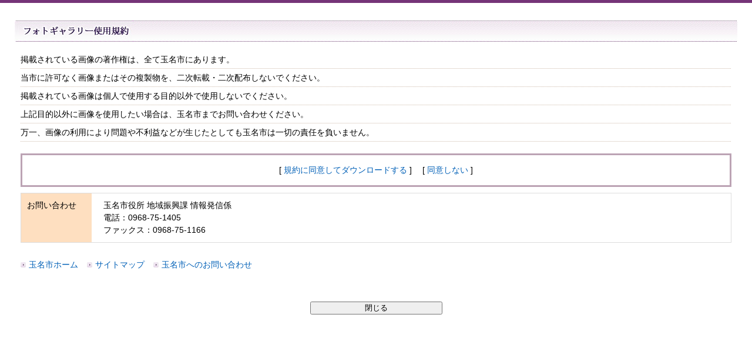

--- FILE ---
content_type: text/html
request_url: https://www.city.tamana.lg.jp/photo?q=108709_filelib_b28aab5d05c78ac8c16e2c098d3e4811.jpg
body_size: 1573
content:
<?xml version="1.0" encoding="EUC-JP"?>
<!DOCTYPE html PUBLIC "-//W3C//DTD XHTML 1.0 Transitional//EN" "http://www.w3.org/TR/xhtml1/DTD/xhtml1-transitional.dtd">
<html xmlns="http://www.w3.org/1999/xhtml" lang="ja" xml:lang="ja">
<head>
  <meta http-equiv="Content-Type" content="text/html; charset=euc-jp" />
  <meta name="language" content="Japanese" />
  <meta name="viewport" content="width=device-width,initial-scale=1.0" />
  <title>フォトギャラリーダウンロード | 玉名市</title>
  <meta http-equiv="imagetoolbar" content="no" />
  <meta name="rating" content="General" />
  <meta name="distribution" content="Global" />
  <meta name="robots" content="NOINDEX,NOFOLLOW" />
  <meta name="revisit-after" content="7 Days" />
  <meta name="author" content="玉名市役所" />
  <meta name="publisher" content="玉名市役所" />
  <meta name="copyright" content="玉名市役所" />
  <meta name="Targeted Geographic Area" content="Japan" />
  <link rel="shortcut icon" href="/kankou/assets/favicon.ico" />
  <meta http-equiv="Content-Style-Type" content="text/css" />
  <meta http-equiv="Content-Script-Type" content="text/javascript" />
  <link type="text/css" rel="stylesheet" href="/assets/css/default.css" media="all" />
  <link type="text/css" rel="stylesheet" href="/assets/css/page.css" media="all" />
  <!--[if (gt IE 8)|!(IE)]><!-->
  <link type="text/css" rel="stylesheet" href="/assets/css/r-common.css" media="all" />
  <link type="text/css" rel="stylesheet" href="/assets/css/r-page.css" media="all" />
  <!--<![endif]-->
  <!--[if lt IE 9]>
  <link type="text/css" rel="stylesheet" href="/assets/css/ie-common.css" media="projection,screen,tv,handheld" />
  <link type="text/css" rel="stylesheet" href="/assets/css/ie-page.css" media="projection,screen,tv,handheld" />
  <![endif]-->
  <!--[if (gt IE 8)|!(IE)]><!-->
  <link type="text/css" rel="stylesheet" href="/assets/css/r-print-common.css" media="print" />
  <link type="text/css" rel="stylesheet" href="/assets/css/r-print-page.css" media="print" />
  <!--<![endif]-->
  <script type="text/javascript" src="/assets/js/jquery-1.8.3.min.js"></script>
  <!--[if (gt IE 6)|!(IE)]><!-->
  <script type="text/javascript">
	$(document).ready(function(){
		$('#jvd').removeClass('jvd');
	});
  </script>
  <!--<![endif]-->
</head>
<body id="kiyakubody">
<div id="jvd" class="jvd">
<div id="tos">
<h1><img src="/assets/images/title_kiyaku.jpg" width="203" alt="フォトギャラリー使用規約" /></h1>
<ul>
<li>掲載されている画像の著作権は、全て玉名市にあります。</li>
<li>当市に許可なく画像またはその複製物を、二次転載・二次配布しないでください。</li>
<li>掲載されている画像は個人で使用する目的以外で使用しないでください。</li>
<li>上記目的以外に画像を使用したい場合は、玉名市までお問い合わせください。</li>
<li>万一、画像の利用により問題や不利益などが生じたとしても玉名市は一切の責任を負いません。</li>
</ul>
<p id="doui">
[ <a href="./dl?q=108709_filelib_b28aab5d05c78ac8c16e2c098d3e4811.jpg">規約に同意してダウンロードする</a> ]　
[ <a href="#" onclick="javascript:window.close();">同意しない</a> ]
</p>
    <!-- #contactTable -->
    <div id="contactBlk">
      <h5>お問い合わせ</h5>
      <p>玉名市役所&nbsp;地域振興課&nbsp;情報発信係<br />電話：0968-75-1405<br />ファックス：0968-75-1166</p>
      <div class="hrBox"><hr class="clear" /></div>
    </div>
    <!-- /#contactTable -->

<ul class="scNav">
  <li><a href="https://www.city.tamana.lg.jp/">玉名市ホーム</a></li>
  <li><a href="https://www.city.tamana.lg.jp/q/sitemap/">サイトマップ</a></li>
  <li><a href="https://www.city.tamana.lg.jp/q/sform/">玉名市へのお問い合わせ</a></li>
</ul>
<div class="hrBox"><hr class="clear" /></div>
<div class="clearfix" style="clear:both; padding:40px 10px 10px; text-align:center">
<input type="submit" name="close2" id="close2" value="　　　　　　　閉じる　　　　　　　" onclick="window.close();"/>
</div>
</div>
</div>
<script type="text/javascript" src="/_Incapsula_Resource?SWJIYLWA=719d34d31c8e3a6e6fffd425f7e032f3&ns=2&cb=1396755809" async></script></body>
</html>

--- FILE ---
content_type: text/css
request_url: https://www.city.tamana.lg.jp/assets/css/r-common.css
body_size: 2990
content:
@charset "euc-jp";div.jvd div#navigation{display:block}div.jvd p#mobile-navi{display:none}body{padding:0}div#content{width:100%}img.fluid-image{max-width:100%}.titlebar{padding:0;background:url(../images/dot_2px.gif) repeat-x bottom left}.stitlebar{padding:0;background:url(../images/bg_stitlebar.gif) repeat-x bottom right;margin-bottom:5px}.backBtn{display:none}#side-column{clear:both;float:none}@media screen and (min-width:768px){body{padding:15px 10px;background:url(../images/bg_res.jpg) no-repeat top left}body.bjvd{padding:15px 10px;background:url(../images/bg_res_jvd.jpg) no-repeat top left}div#navi{width:230px;float:left;margin-right:-245px;position:relative;z-index:9999}#content{width:100%;float:right;position:relative;z-index:999;padding:0 0 20px}#contentInner{margin-left:245px}.backBtn{display:block;margin:0 5px 5px}}@media screen and (min-width:1280px){#main{clear:both;width:100%}#main-column{width:100%;float:left;padding:0}#main-columnInner{margin-right:230px;padding:0}#side-column{float:right;width:220px;margin-left:-230px;clear:none}}h1#siteID{height:55px;width:100%;background:url(../images/bg_header_s.jpg) no-repeat top left}h1#siteID a{display:block;background:url(../images/logo_s.jpg) no-repeat top left;width:121px;height:55px;position:relative}h1#siteID img{display:block;position:relative;z-index:-9999;width:99px;height:55px}div#tools{width:230px;height:64px;clear:both;margin:0 0 10px;display:block;padding:63px 0px 0}div#fontctl{padding:10px 18px 6px;height:20px}div#fontctl p{width:72px;float:left;height:20px}div#fontctl ul li{float:right;height:20px}div#fontctl ul li a{display:block;width:36px;height:20px}ul.langctl{padding:6px 0px 6px;height:19px;width:230px;background:url(../images/bg_lang.gif) repeat}ul.langctl li{float:left;height:19px}ul.langctl li a{display:block;height:19px}li.lang01{padding-left:22px}@media screen and (max-width:767px){div#tools{width:200px;padding:0;position:absolute;top:0;right:0px}div#fontctl{padding:5px;height:20px;background:#fff}ul.langctl{width:200px;padding:3px 0}li.lang01{padding-left:0px}}div#kinkyu-off{margin-bottom:10px}div#kinkyu-off h2{background:url(../images/bg_kinkyu-off.gif) no-repeat top left}div#kinkyu-off p{border:1px solid #9cf;font-size:90%;padding:5px}p#mobile-navi{background:#eadfea;color:#000;font-size:85%;height:24px;padding:5px}a#mobile-btn{display:block;float:right}div#navigation{display:none;background:url(../images/bg_navi.gif) repeat}h2#gmenu01{text-align:center;background:url(../images/bg_gnavi.jpg) repeat-x;height:29px}ul#gmenulist li{width:50%;text-align:center;float:left}ul#gmenulist li a{display:block;border:1px solid #ba99bb;margin:1px;text-align:left;background:url(../images/bg_gnavi_sp.jpg) repeat-x}ul#gmenulist li img{max-width:100%}ul.subNav{clear:both}ul.subNav li{width:50%;text-align:left;float:left}ul.subNav li a{display:block;border:1px solid #ba99bb;margin:1px}ul.subNav li#mayor a{padding-bottom:4px}ul.subNav li img{max-width:100%}li.sn_end{}div#mobile{display:none}div.inner-box{padding:5px}@media screen and (min-width:440px){ul#gmenulist li{width:33%}ul.subNav li{width:33%}li.sn_end{clear:none}}@media screen and (min-width:640px){div#pickup ul li{max-width:220px;width:50%}}@media screen and (min-width:768px){#headerBox{height:290px}h1#siteID{width:230px;height:126px;padding:12px 0 0;background:none}h1#siteID a{width:230px;height:129px;display:block;padding:0px;background:none}h1#siteID img{width:230px;height:129px;z-index:99999}p#mobile-navi{display:none}div#navigation{display:block;margin:0;padding:10px 10px 20px;background:url(../images/bg_navi_top.gif) no-repeat top #ede3ed}ul#gmenulist{margin-bottom:10px}ul#gmenulist li{float:none;width:210px;height:44px}ul#gmenulist li a{border:none;margin:0;background:none}ul.subNav{margin-bottom:10px}ul.subNav li{float:none;width:210px;margin-bottom:3px}ul.subNav li a{border:none;margin:0}ul.subNav li#mayor a{padding-bottom:0px}div#mobile{display:block;padding-bottom:10px}p#qrcode{float:left;width:74px}p#qrcode-desc{float:right;width:130px;font-size:85%}div#population p{text-align:center}div#population ul{text-align:center}div#population p.archivelink{text-align:right;padding-right:5px}div.inner-box{padding:0 0 10px;margin-bottom:10px;clear:both}}div#side-columnInner{padding:5px}div#syobodan{margin:0 auto 10px;padding-top:5px;width:220px}div#syobodan p{border:1px solid #0bc7f2}div#syobodan a{display:block;border:2px solid #fff}div#syobodan a img{max-width:100%}div#weather h3.stitlebar{margin-bottom:0;background:url(../images/bg_tamanyan_weather_sp.gif) no-repeat top right;height:71px}div#weather h3.stitlebar span#title_weather{padding:17px 0 0 2px;width:149px;height:54px;float:left;background:url(../images/bg_title_weather_sp.gif) no-repeat left top}div#weather h3.stitlebar span#tamanyan_weather{width:101px;float:right;padding:0 2px 0 0}div#weather h3.stitlebar span#tamanyan_weather img{max-width:100%}div#weatherInner{clear:both;padding:0 5px 5px;border-top:none;border-right:2px solid #e2e68f;border-bottom:2px solid #e2e68f;border-left:2px solid #e2e68f;margin:0 0 5px}p#designNum{text-align:center;background:url(../images/dot_x.gif) repeat-x bottom left}p#designNum span{font-size:160%;font-weight:bold;font-family:Tahoma,Geneva,sans-serif}p#weather-icon{width:90px;float:left;text-align:center;padding:5px 0 10px;margin:0 -90px 0 0;position:relative;z-index:99999}div#weather-temp{width:100%;float:right;padding:10px 0}div#weather-temp p{margin-left:100px;padding:0 0 10px}span#maxtemp{color:#c00}span#mintemp{color:#33c}div#weather-temp p#weather-desc{clear:both;line-height:1.4em;font-size:90%;padding:10px 10px 0;background:url(../images/dot_x.gif) repeat-x top left;margin:0}div#pickup{padding:0 0 15px}div#pickup ul li{width:50%;float:left}div#pickup ul li a{display:block;padding:2px;max-width:220px}div#pickup ul li a img{max-width:100%}div#osusume{padding:0 0 15px}div#osusume ul li{width:50%;float:left}div#osusume ul li a{display:block;padding:2px;max-width:220px}div#osusume ul li a img{max-width:100%}div#benritool,div#host-town,div#SDGs,div#houkatu-renkei{margin-bottom:10px}div#benritool ul li{width:33%;float:left;max-width:180px}div#benritool ul li a{display:block;padding:2px}div#benritool ul li a img,div#host-town ul li a img,div#SDGs ul li a img,div#houkatu-renkei ul li a img{max-width:100%}@media screen and (min-width:480px){div#syobodan{width:200px;float:left;margin-right:-210px}div#weather{width:100%;float:right}div#weatherWrapperInner{margin-left:210px}div#pickup{width:100%;float:none;clear:both}div#pickup ul li{width:25%}div.second div#pickup{width:100%;float:none}div.second div#pickup ul{margin-left:0}div.second div#pickup ul li{width:25%;float:left}div#osusume{clear:both}div#osusume ul li{width:25%}div#benritool,div#host-town,div#SDGs,div#houkatu-renkei{clear:both}div#benritool ul li,div#host-town ul li,div#SDGs ul li,div#houkatu-renkei ul li{width:20%}div#benritool p,div#host-town p,div#SDGs p,div#houkatu-renkei p{font-size:x-small;font-weight:bold}}@media screen and (min-width:840px){div#benritool p,div#host-town p,div#SDGs p,div#houkatu-renkei p{font-size:small;font-weight:normal}}@media screen and (min-width:1280px){div#side-columnInner{padding:0px}div#syobodan{width:220px;float:left;margin-right:0}div#weather{clear:both;width:100%;margin-bottom:10px}div#weatherWrapperInner{margin-left:0}div#weather h3.stitlebar{background:url(../images/bg_weather1280.gif) no-repeat top left}div#weather h3.stitlebar span#title_weather{background:none;padding-left:0;width:95px}div#weather h3.stitlebar span#tamanyan_weather{background:none;padding-right:0;width:121px}div#weatherInner{padding:10px;margin-top:-13px}p#weather-icon{width:60px;margin:0 -60px 0 0}div#weather-temp{width:100%;float:right;padding:10px 0 0}div#weather-temp p{margin-left:60px}div.top div#pickup{width:220px;padding:0 0 15px;clear:both}div.top div#pickup ul{width:220px;margin:0;float:none}div.top div#pickup ul li{width:220px;float:none}.type_l img{height:70px}.type_s img{height:50px}div.second div#pickup{width:220px;padding:0 0 15px;clear:both}div.second div#pickup ul{width:220px;margin:0;float:none}div.second div#pickup ul li{width:220px;float:none}div.top div#osusume{width:220px;float:none;clear:both}div.top div#osusume ul{width:220px;margin:0;float:none}div.top div#osusume ul li{width:220px;float:none;max-width:220px}div#osusume ul{margin:0}div#osusume ul li{width:220px;float:none;max-width:220px}div#osusume ul li a{display:block;padding:2px 0;text-align:center;width:220px;margin:0 auto}div#osusume ul li a img{max-width:100%}div#benritool ul li{width:220px;float:none;max-width:220px}div#benritool ul li a{display:block;padding:2px 0;text-align:center;width:180px;margin:0 auto}div#benritool ul li a img{max-width:100%}div#benritool p{text-align:center}div#SDGs ul li{width:220px;float:none;max-width:220px}div#SDGs ul li a{display:block;padding:2px 0;text-align:center;width:180px;margin:0 auto}div#SDGs ul li a img{max-width:100%}div#SDGs p{text-align:center}div#host-town ul li{width:220px;float:none;max-width:220px}div#host-town ul li a{display:block;padding:2px 0;text-align:center;width:180px;margin:0 auto}div#host-town ul li a img{max-width:100%}div#host-town p{text-align:center}div#houkatu-renkei ul li{width:220px;float:none;max-width:220px}div#houkatu-renkei ul li a{display:block;padding:2px 0;text-align:center;width:180px;margin:0 auto}div#houkatu-renkei ul li a img{max-width:100%}div#houkatu-renkei p{text-align:center}}div#search-topWrap{margin:5px;clear:both;padding:5px;background:url(../images/bg_searchbox.gif) repeat}div#search-top h3{margin-bottom:3px;border-bottom:1px solid #a2b762}div#search-formWrap{width:100%;float:left}div#inputBox p#search-form{padding:5px 0 5px 5px;margin-right:72px}div#inputBox p#search-form input{width:100%;border:1px solid #bccb8d;line-height:1.5em;height:19px}p#submit-btn{padding:5px 5px 5px 0;text-align:right;float:right;margin-left:-72px}@media screen and (min-width:960px){div#search-topWrap{padding:5px 5px 5px 0}div#search-top h3{padding-top:4px;border-bottom:none;width:160px;float:left;margin-right:-160px;position:relative;z-index:99999}div#inputBoxWrapper{width:100%;float:right;position:relative;z-index:1}div#inputBox{margin-left:160px}}div#ad-column{padding:5px;clear:both}div#ad-columnInner{margin:0}div#ad-column ul li{width:33%;float:left;max-width:145px}div#ad-column ul li a{display:block;padding:2px;max-width:160px}div#ad-column ul li a img{max-width:100%}div#ad-column div#ad-titlebar{background:url(../images/bg_title_ad.jpg) repeat-x;padding:0;margin-bottom:5px}div#ad-column h4{width:120px;float:left}div#ad-column div#ad-titlebar span{display:block;float:left;padding-top:12px}@media screen and (min-width:480px){div#ad-column ul li{width:20%}}@media screen and (min-width:1280px){div#ad-column{padding:5px}div#ad-columnInner{margin:0;padding:0 0 10px 0}div#ad-column ul li{width:145px;float:left;max-width:145px}div#ad-column ul li a{display:block;padding:2px;max-width:145px}div#ad-column ul li a img{max-width:100%}}div#footer{padding:10px 0;font-size:smaller;line-height:1.4em}div#footerNav{padding:5px 0}div#footerNav ul{padding:0 0 0 2px}div#footerNav ul li{padding:0 10px 2px 0}div#footerNav ul li a{display:block;background:url(../images/icon_gray.gif) no-repeat left center;padding-left:10px}p#copy{font-size:78%;text-align:center;border-top:2px solid #d4d0c8;word-wrap:break-word;padding-top:10px}address{border-bottom:1px solid #ccc;padding-bottom:5px}div#fcontent01{border-bottom:1px solid #ccc;padding:5px 0}div#fcontent02{padding:5px 0 0}div#footerContent{clear:both;padding:0 10px 10px}div#footerContent span#fc-address{display:block}div#footerContent span#fc-phone{display:block}div#footerContent span#fc-hours{display:block}div#secured{width:100%;border-top:1px solid #ccc;clear:both}div#securedInner{padding:5px;text-align:center}@media screen and (min-width:640px){div#footer{clear:both;padding-top:10px}div#footer-content h4{width:110px;float:left;margin-right:-130px}div#footerNav{float:left;width:100%}div#footerNavInner{margin-left:130px}address span{display:inline-block}p#copy{clear:both}address{width:50%;float:left;margin:0;border:none}address span{display:block;padding-right:10px}div#fcontent01{width:49%;float:left;margin:0 0px 0 0;border-bottom:none}div#fcontent01Inner{padding:0 0 0 5px}div#footerNav div#fcontent01 ul li{padding:0 10px 2px 0;float:none}div#footerNav div#fcontent01 ul li a{display:inline}div#fcontent02{width:49%;float:left;margin:0 0px 0 0;border-top:1px solid #ccc}div#fcontent02Inner{padding:10px 10px 0 0}div#secured{width:49%;float:left;clear:none;margin:0 0px 0 0;border-left:none}}@media screen and (min-width:960px){div#footerContent{float:left}div#footerContentInner{margin-right:150px}div#secured{width:150px;float:right;margin-left:-170px;border:none}div#securedInner{padding:0 20px 0 0;border:none}div#fcontent02Inner{padding:0 10px 0;border-left:1px solid #ccc}}body#kiyakubody{background:none}div#top_accessibility{clear:both}div#top_accessibility .stitlebar{margin-bottom:0}div#top_accessibilityInner{background:#fff;padding:10px}div#top_accessibility p#accessibility img{max-width:100%}div#top_accessibility h4{padding-bottom:5px;background:#ede3ec;margin-bottom:5px}p#acc_checkednumBox{padding:2px 0 10px}div#accessibility{text-align:center}div#accessibility img{max-width:100%}span#acc_checkednum{text-align:center;display:block}span.acc_largenum{font-size:120%}span#acc_smalltxt{font-size:smaller;display:block;text-align:center}@media screen and (min-width:420px) and (max-width:767px){p#acc_checkednumBox{width:50%;float:left}div#accessibility{width:50%;float:right}}#bousaimusen p{padding:7px}#bousaimusen a{display:block;border:1px solid #86d843;border-radius:6px;background:url(../images/bousaimusen/bg_bousaimusen.gif) repeat top left}#bousaimusen a span{display:block;background:url(../images/bousaimusen/icon-bousaimusen.png) no-repeat center right}@media screen and (min-width:500px){#bousaimusen p{padding:12px 20px}}@media screen and (min-width:768px){#headerBox{height:340px}#bousaimusen p{padding:5px 0}}ul.langctl.if_IE{display:none}@media all and (-ms-high-contrast:none){div#tools .langctl.other_IE{display:none}div#tools .langctl.if_IE{display:block}}#goog-gt-tt{display:none!important}.goog-te-banner-frame{display:none!important}.goog-te-menu-value:hover{text-decoration:none!important}body{top:0!important}#google_translate_element2{display:none!important}.langctl img{width:100%;height:auto}

--- FILE ---
content_type: text/css
request_url: https://www.city.tamana.lg.jp/assets/css/r-page.css
body_size: 3408
content:
@charset "euc-jp";h2.pagetype{margin:0 5px}div#CateArticleBlk{margin:0 5px}@media screen and (min-width:768px){h2.pagetype{margin:0 5px}div.CateArticleList-odd,div.CateArticleList-even,div.CateArticleList-t-odd,div.CateArticleList-t-even,div.CateArticleList-f-odd,div.CateArticleList-tw-odd{width:50%;float:left}div.CateArticleList-odd div.CateArticleListInner,div.CateArticleList-even div.CateArticleListInner,div.CateArticleList-t-odd div.CateArticleListInner,div.CateArticleList-t-even div.CateArticleListInner,div.CateArticleList-f-odd div.CateArticleListInner,div.CateArticleList-tw-odd div.CateArticleListInner{margin:0 10px 10px}#relcate{float:none}div.CateArticleList-odd,div.CateArticleList-t-odd,div.CateArticleList-f-odd,div.CateArticleList-tw-odd{clear:both}}@media screen and (min-width:960px){div.CateArticleList-odd,div.CateArticleList-even,div.CateArticleList-t-odd,div.CateArticleList-t-even,div.CateArticleList-f-odd,div.CateArticleList-tw-odd{width:50%;float:left;clear:none}div.CateArticleList-odd{clear:both}div.CateArticleList-t-odd{clear:both}div.CateArticleList-f-odd{clear:both}div.CateArticleList-tw-odd{clear:both}}@media screen and (min-width:1024px){div.CateArticleList-odd,div.CateArticleList-even,div.CateArticleList-t-odd,div.CateArticleList-t-even,div.CateArticleList-f-odd,div.CateArticleList-tw-odd{width:33%;float:left;clear:none}div.CateArticleList-t-odd{clear:both}div.CateArticleList-t-even{clear:both}div.CateArticleList-tw-odd{clear:both}}@media screen and (min-width:1680px){div.CateArticleList-odd,div.CateArticleList-even,div.CateArticleList-t-odd,div.CateArticleList-t-even,div.CateArticleList-f-odd,div.CateArticleList-tw-odd{width:25%;float:left;clear:none}div.CateArticleList-f-odd{clear:both}div.CateArticleList-tw-odd{clear:both}}div.divider{width:100%;float:left}div.dividerInner{margin:0 5px 10px}div.archive-content{display:none}span.listDate{display:block}span.listTitle{display:block;height:3em;overflow:hidden}p.pagenate{margin:0 5px}.pagenate span.text04{display:none}.pagenate span.text05{display:none}div.archive{margin:0 5px 5px;background:#fff;padding:0px 5px 5px;clear:both}@media screen and (min-width:480px){div.divider{width:50%;float:left}}@media screen and (min-width:768px){div.divider{width:50%;float:left}div.dividerInner{margin:0 5px 10px}div.archive-content{height:4.8em;overflow:hidden;display:block}span.listDate{display:block}div.archive{padding:0 10px 10px}p.pagenate{margin:0 5px}.pagenate span.text04{display:inline-block}.pagenate span.text05{display:inline-block}}@media screen and (min-width:1440px){div.divider{width:33%;float:left}}@media screen and (min-width:1680px){div.divider{width:25%;float:left}}h2#page-title{padding:18px 10px 10px;font-size:115%;border:1px solid #e4e9da;background:url(../images/bg_page-title.gif) repeat top left}div#detail{padding:0px;margin:0 5px 20px}div.articleBox{margin:10px 5px}div.articleBox p{padding:0 0 5px;margin:0}div.articleBox img{max-width:100%}div.articleBox ul,div.articleBox ol{margin:5px 5px 5px 1em;padding:0 5px 5px}.articleArea{padding:0px;clear:both}span.date{display:block;padding:3px;text-align:right;font-size:85%;background:#f5efe9;color:#333}div.articleBox p{padding:0 0 10px;margin:8px 3px}div.articleBox ul,div.articleBox ol{margin:5px 5px 5px 2em;padding:0 5px 5px}div.articleBox ul li p,div.articleBox ol li p{padding:0;margin:0}.articleArea00{padding:0;clear:both}.type1articleArea01{padding:0;clear:both}.type1articleArea02{padding:0;clear:both}.type1articleArea03{padding:0;clear:both}.type2articleArea01{padding:0;clear:both}.type2articleArea02{padding:0;clear:both}.type2articleArea03{padding:0;clear:both}.type3articleArea01{padding:0;clear:both}.type3articleArea02{padding:0;clear:both}.type3articleArea03{padding:0;clear:both}.type4articleArea01{padding:0;clear:both}.type4articleArea02{padding:0;clear:both}.type4articleArea03{padding:0;clear:both}.type5articleArea01{float:left;padding-top:20px}.type5articleArea02{float:right;padding-top:20px}.type5articleArea03{clear:both}.type6articleArea01{padding:0;clear:both}.type6articleArea02{padding:0;clear:both}.type6articleArea03{padding:0;clear:both}div.articleBox p.type6image{padding:0;margin:0;text-align:center}div#contactBlk{border:1px solid #ddd;margin:10px}div#contactBlk h5{font-weight:normal;padding:5px 12px;background:url(../images/bg_pagetype.jpg) repeat-x}div#contactBlk p{padding:5px 12px}span.btn_aform{text-align:center;display:block;padding:5px 0 5px}div#additional-info{border:1px solid #ddd;margin:10px}div#additional-info h5{font-weight:normal;padding:5px 12px;background:url(../images/bg_pagetype.jpg) repeat-x}div#additional-info div#additional-infoContent{padding:5px 12px}div#additional-infoContent div{background:url(../images/dot_x.gif) repeat-x bottom left;padding:5px;margin:5px}div#additional-infoContent div.boxend{background:none}h2#error404{font-size:130%;word-break:break-all}@media screen and (min-width:768px){h2#page-title{padding:20px 15px 10px;font-size:140%}div#detail{border-right:1px solid #dedede;border-bottom:1px solid #dedede;border-left:1px solid #dedede}.articleArea00{padding:15px;clear:both}.type1articleArea01{padding:15px;clear:both}.type1articleArea02{padding:15px;clear:both}.type1articleArea03{padding:15px;clear:both}.type2articleArea01{padding:15px;clear:both}.type2articleArea02{padding:15px;clear:both}.type2articleArea03{padding:15px;clear:both}.type3articleArea01{padding:15px;clear:both}.type3articleArea02{padding:15px;clear:both}.type3articleArea03{padding:15px;clear:both}.type4articleArea01{padding:15px;clear:both}.type4articleArea02{padding:15px;clear:both}.type4articleArea03{padding:15px;clear:both}.type5articleArea01{float:left;padding-top:20px}.type5articleArea02{float:right;padding-top:20px}.type5articleArea03{clear:both}.type6articleArea01{padding:15px;clear:both}.type6articleArea02{padding:15px;clear:both}.type6articleArea03{padding:15px;clear:both}div.articleBox p.type6image{padding:0;margin:0;text-align:center}div#contactBlk{background:url(../images/bg_contacttable.jpg) no-repeat bottom left}div#contactBlk h5{width:100px;float:left;margin-right:10px;background:none;padding:10px;height:100%}div#contactBlk p{float:left;padding:10px}.btn_aform{text-align:left;display:inline}span.btn_aform{text-align:left}div#additional-info{background:url(../images/bg_additional-info.gif) repeat-y top left}div#additional-info h5{width:100px;float:left;background:none;padding:10px;height:100%;margin-right:-130px}div#additional-info div#additional-infoContent{float:right;width:100%;padding:0}div#additional-info div#additional-infoContent div{margin-left:130px;padding:10px}h2#error404{font-size:300%;word-break:break-all}}@media screen and (min-width:960px){div.articleBox p{padding:0 5px 10px}}div.articleBox h3{padding:8px;font-size:120%;border-top:1px solid #ba99bb;border-right:1px solid #ba99bb;border-bottom:1px solid #ba99bb;border-left:15px solid #9e71a0;margin:5px 0}div.articleBox h4{padding:5px;font-size:110%;border-top:1px solid #ba99bb;border-right:1px solid #ba99bb;border-bottom:1px solid #ba99bb;border-left:5px solid #9e71a0;margin:5px 0}div.articleBox h5{padding:5px 5px 5px 15px;font-size:100%;border-bottom:3px solid #dedede;margin:5px 0;background:url(../images/bg_midashi03.jpg) no-repeat center left}@media screen and (min-width:768px){div.articleBox h3{padding:10px}div.articleBox h4{padding:8px;border-left:8px solid #9e71a0}}a.page-image-none200{display:block;max-width:200px}a.page-image-none400{display:block;max-width:400px}a.page-image-none600{display:block;max-width:600px}a.page-image-left200{display:block;max-width:200px}a.page-image-left400{display:block;max-width:400px}a.page-image-left600{display:block;max-width:600px}a.page-image-right200{display:block;max-width:200px}a.page-image-right400{display:block;max-width:400px}a.page-image-right600{display:block;max-width:600px}a.page-image-none200 img,a.page-image-none400 img,a.page-image-none600 img,a.page-image-left200 img,a.page-image-left400 img,a.page-image-left600 img,a.page-image-right200 img,a.page-image-right400 img,a.page-image-right600 img{max-width:100%}img.page-image-left{display:block;float:none;margin:0;clear:both}img.page-image-none{display:block;float:none;margin:0;clear:both}img.page-image-right{display:block;float:none;margin:0;clear:both}@media screen and (min-width:480px){a.page-image-none200{display:block;clear:both;margin:10px auto;float:none}a.page-image-none400{display:block;clear:both;margin:10px auto;float:none}a.page-image-none600{display:block;clear:both;margin:10px auto;float:none}a.page-image-left200{display:block;max-width:200px;float:left;margin:0 20px 20px 0}a.page-image-left400{display:block;max-width:400px;float:none;margin:0}a.page-image-left600{display:block;max-width:600px;float:none;margin:0}a.page-image-right200{display:block;max-width:200px;float:right;margin:0 0 20px 20px}a.page-image-right400{display:block;max-width:400px;float:none;margin:0}a.page-image-right600{display:block;max-width:600px;float:none;margin:0}img.page-image-left{display:block;clear:none;float:left;margin:0 20px 20px 0;max-width:100%}img.page-image-none{display:block;clear:both;margin:10px auto;float:none;max-width:100%}img.page-image-right{display:block;clear:none;float:right;margin:0 0 20px 20px;max-width:100%}a.page-image-none400 img.page-image-left{float:none}a.page-image-left400 img.page-image-left{float:none}a.page-image-right400 img.page-image-left{float:none}a.page-image-none600 img.page-image-left{float:none}a.page-image-left600 img.page-image-left{float:none}a.page-image-right600 img.page-image-left{float:none}}@media screen and (min-width:640px){a.page-image-none200{display:block;clear:both;margin:10px auto;float:none}a.page-image-none400{display:block;clear:both;margin:10px auto;float:none}a.page-image-none600{display:block;clear:both;margin:10px auto;float:none}a.page-image-left200{display:block;max-width:200px;float:left;margin:0 20px 20px 0}a.page-image-left400{display:block;max-width:400px;float:left;margin:0 20px 20px 0}a.page-image-left600{display:block;max-width:600px;float:left;margin:0 20px 20px 0}a.page-image-right200{display:block;max-width:200px;float:right;margin:0 0 20px 20px}a.page-image-right400{display:block;max-width:400px;float:right;margin:0 0 20px 20px}a.page-image-right600{display:block;max-width:600px;float:right;margin:0 0 20px 20px}img.page-image-left{display:block;clear:none;float:left;margin:0 20px 20px 0;max-width:100%}img.page-image-none{display:block;clear:both;margin:10px auto;float:none;max-width:100%}img.page-image-right{display:block;clear:none;float:right;margin:0 0 20px 20px;max-width:100%}}a.imagelink_filea{display:block}a.imagelink_fileb{display:block}a.imagelink_filelib{display:block}a.imagelink_filea img,a.imagelink_fileb img,a.imagelink_filelib img{max-width:240px}a.imagelink_filea img.page-image-left{display:block;float:none;margin:5px;clear:both}a.imagelink_filea img.page-image-right{display:block;float:none;margin:5px;clear:both}a.imagelink_fileb img.page-image-left{display:block;float:none;margin:5px;clear:both}a.imagelink_fileb img.page-image-right{display:block;float:none;margin:5px;clear:both}a.imagelink_filelib img.page-image-left{display:block;float:none;margin:5px;clear:both}a.imagelink_filelib img.page-image-right{display:block;float:none;margin:5px;clear:both}@media screen and (min-width:640px){a.imagelink_filea img.page-image-left{display:block;float:left;clear:both;margin:0 20px 20px 0}a.imagelink_filea img.page-image-right{display:block;float:right;clear:both;margin:0 0 20px 20px}a.imagelink_filelib{width:240px;float:left;width:240px;padding:0 20px 20px 0}div.type1articleArea01 a.imagelink_filea{float:left;width:240px;padding:0 20px 20px 0}div.type1articleArea02 a.imagelink_fileb{float:left;width:240px;padding:0 20px 20px 0}div.type1articleArea01 img{width:240px}div.type1articleArea02 img{width:240px}div.type2articleArea01 a.imagelink_filea{float:right;width:240px;padding:0 0 20px 20px}div.type2articleArea02 a.imagelink_fileb{float:right;width:240px;padding:0 0 20px 20px}div.type2articleArea01 img{width:240px}div.type2articleArea02 img{width:240px}div.type3articleArea01 a.imagelink_filea{float:right;width:240px;padding:0 0 20px 20px}div.type3articleArea02 a.imagelink_fileb{float:left;width:240px;padding:0 20px 20px 0}div.type3articleArea01 img{width:240px}div.type3articleArea02 img{width:240px}div.type4articleArea01 a.imagelink_filea{float:left;width:240px;padding:0 20px 20px 0}div.type4articleArea02 a.imagelink_fileb{float:right;width:240px;padding:0 0 20px 20px}div.type4articleArea01 img{width:240px}div.type4articleArea02 img{width:240px}div.type5articleArea01 a.imagelink_filea{float:none;width:240px}div.type5articleArea02 a.imagelink_fileb{float:none;width:240px}div.type5articleArea01 img{width:240px}div.type5articleArea02 img{width:240px}div.type6articleArea01 a.imagelink_filea{float:none;width:480px;margin:0 auto}div.type6articleArea02 a.imagelink_fileb{float:none;width:480px;margin:0 auto}div.type6articleArea01 a.imagelink_filea img{width:480px;max-width:480px}div.type6articleArea02 a.imagelink_fileb img{width:480px;max-width:480px}}@media screen and (min-width:1280px){div.type6articleArea01 a.imagelink_filea{float:none;width:580px;margin:0 auto}div.type6articleArea02 a.imagelink_fileb{float:none;width:580px;margin:0 auto}div.type6articleArea01 a.imagelink_filea img{width:580px;max-width:580px}div.type6articleArea02 a.imagelink_fileb img{width:580px;max-width:580px}}@media screen and (min-width:100px) and (max-width:320px){div.articleBox iframe{width:224px;height:130px}}@media screen and (min-width:320px) and (max-width:480px){div.articleBox iframe{width:280px;height:170px}}@media screen and (min-width:480px) and (max-width:640px){div.articleBox iframe{width:430px;height:242px}}@media screen and (min-width:768px) and (max-width:900px){div.articleBox iframe{width:448px;height:252px}}dl.formlist{margin:0;padding:0;clear:both}dl.formlist dt{margin:0;padding:0.2em 0.8em 0 0.4em;border-left:5px solid #6da47d;font-size:100%;line-height:1.6}dl.formlist dd{padding:0.4em 0.8em 0.5em;border-bottom:#ccc dotted 1px;line-height:1.6em;margin:0 0 0.5em}dl.formlist .textareaBox{width:100%;height:90px}div#inquiryBox p.formlist-submit{padding:20px 0;text-align:center}div#inquiryBox p.formlist-submit input.submit{padding:5px;margin:0}@media screen and (min-width:640px){div.formlistWrapper{border-bottom:1px solid #ccc;border-right:1px solid #ccc;border-left:1px solid #ccc;background:url(../images/bg_dt.gif) repeat-y top left}dl.formlist{margin:0;padding:0;border-top:1px solid #ccc}dl.formlist dt{margin:0;padding:0;font-size:100%;line-height:1.6;width:220px;margin:0 -225px 0 0;float:left;border:none}dl.formlist dd{padding:0;margin:0;line-height:1.6;width:100%;float:left;border:none}span.dtInner{padding:8px;display:block}span.ddInner{margin:0 10px 0 225px;border:none;padding:8px;display:block}dl.formlist .textareaBox{height:300px}}div.cateList span.u-date{display:block}@media screen and (min-width:640px){div.cateList span.u-date{display:inline}}@media screen and (min-width:768px){div.cateList span.u-date{display:block}}@media screen and (min-width:960px){div.cateList span.u-date{display:inline}}div.catetop{display:none;border:3px solid #ecdcce;height:150px;position:relative;margin-bottom:15px}p.catetitle{position:absolute;top:50px;left:10px}p.catebanner{position:absolute;bottom:10px;right:10px}div#catetop-327{background:url(../images/category/327.jpg) repeat-x top left}@media screen and (min-width:640px){div.catetop{display:block}}div#sitemap{padding:0px}div#sitemap ul{list-style-type:none}li.is_list_0{margin:20px 0;padding:20px 0 0;clear:both;padding-bottom:5px}li.is_list_0 span{display:block;padding:10px 10px 5px;border-top:1px solid #b19b81;border-right:1px solid #b19b81;border-bottom:1px solid #b19b81;border-left:5px solid #b19b81}a.is_link_0{font-size:120%}ul.is_cate_1{margin:0 0 0 5px}a.is_link_1{display:block;margin:5px;padding:2px 5px;text-align:center;background:url(../images/bg_listcategory.gif) repeat-x bottom left;font-size:90%}ul.is_cate_2{margin:5px}li.is_list_2{float:left;padding-right:30px}a.is_link_2{font-size:90%;display:block;background:url(../images/icon_sitemaplist.gif) no-repeat left center;padding-left:12px}li.is_list_1{display:block;width:100%;float:left}@media screen and (min-width:480px){li.is_list_1{display:block;width:50%;float:left}}@media screen and (min-width:1440px){li.is_list_1{display:block;width:33%;float:left}}@media screen and (min-width:1680px){li.is_list_1{display:block;width:25%;float:left}}div#gikaiBox li span.u-date{display:block}p#gikailive{padding:10px 0;text-align:center;border-bottom:1px solid #dedede;position:relative;z-index:9999}p#gikailive img{display:inline}div#gikai-header h2 img{width:101px}@media screen and (min-width:480px){div#gikaiBox li span.u-date{display:inline}}@media screen and (min-width:768px){p#gikailive{width:200px;float:right;padding:0;margin-left:-200px;border:none}div#gikainews{float:left;width:100%;padding-bottom:30px}div#gikainewsInner{margin-right:220px}div#gikai-header h2 img{width:190px}}div#kankou-header{margin:28px 0 10px;background:url(../images/bg_kankouheader.jpg) repeat-x center left}div#kankou-header h2{text-align:right;width:100%;margin:-24px 0 0 auto}div#kankou-header h2 span{display:block;width:100%;margin:0 0 0 auto}div#kankou-header img{max-width:100%}div#kankouTopContent ul li{width:100%}div#kankouTopContent ul li a{margin:0}div#kankouTopContent img{max-width:100%}@media screen and (min-width:320px){div#kankou-header h2{text-align:right;width:100%;margin:-24px 0 0 auto}div#kankou-header h2 span{display:block;width:80%;margin:0 0 0 auto}}@media screen and (min-width:480px){div#kankou-header h2{background:url(../images/bg_kankou01_s.png) no-repeat left bottom}div#kankou-header{margin:28px 5px 10px}div#kankouTopContent ul li{width:50%;float:left}div#kankouTopContent ul li a{margin:0 5px}ul#kankouSubContentlist li{width:50%;float:left}ul#kankouSubContentlist li a{margin:0 5px}div#kankounews ul.article-list li span.u-date{display:inline}}@media screen and (min-width:640px){div#kankou-header h2{background:url(../images/bg_kankou01.png) no-repeat left bottom}div#kankounews{width:100%;float:left}div#kankounewsInner{margin:10px 240px 10px 5px}p#hanakikou{width:220px;float:right;margin:10px 0 10px -240px;padding-right:5px}}@media screen and (min-width:768px){div#kankou-header h2{background:url(../images/bg_kankou01_s.png) no-repeat left bottom}}@media screen and (min-width:960px){div#kankou-header h2{background:url(../images/bg_kankou01.png) no-repeat left bottom}div#kankouTopContent ul li#knavi01{width:33%}div#kankouTopContent ul li#knavi02{width:34%}div#kankouTopContent ul li#knavi03{width:33%}div#kankouTopContent ul li#knavi04{width:33%}div#kankouTopContent ul li#knavi05{width:34%}div#kankouTopContent ul li#knavi06{width:33%}div.kankouContentBox-odd,div.kankouContentBox-even,div.kankouContentBox-t-odd,div.kankouContentBox-t-even,div.kankouContentBox-f-odd,div.kankouContentBox-tw-odd{width:50%;float:left}div.kankouContentBox-odd div.kankouContentBoxInner,div.kankouContentBox-even div.kankouContentBoxInner,div.kankouContentBox-t-odd div.kankouContentBoxInner,div.kankouContentBox-t-even div.kankouContentBoxInner,div.kankouContentBox-f-odd div.kankouContentBoxInner,div.kankouContentBox-tw-odd div.kankouContentBoxInner{margin:0 5px 10px}div.kankouContentBox-odd,div.kankouContentBox-t-odd,div.kankouContentBox-f-odd,div.kankouContentBox-tw-odd{clear:both}}@media screen and (min-width:1024px){ul#kankouSubContentlist li{width:25%;float:left}}@media screen and (min-width:1680px){div.kankouContentBox-odd,div.kankouContentBox-even,div.kankouContentBox-t-odd,div.kankouContentBox-t-even,div.kankouContentBox-f-odd,div.kankouContentBox-tw-odd{width:33%;float:left;clear:none}div.kankouContentBox-t-odd{clear:both}div.kankouContentBox-t-even{clear:both}div.kankouContentBox-tw-odd{clear:both}div#kankounewsInner{margin:10px 240px 10px 230px}ul#kankouSubContentlist{float:left;margin:10px -240px 0 0}ul#kankouSubContentlist li{width:220px;float:none;clear:both}}@media screen and (min-width:1920px){div#kankouTopContent ul li#knavi01{width:16.5%}div#kankouTopContent ul li#knavi02{width:17%}div#kankouTopContent ul li#knavi03{width:16.5%}div#kankouTopContent ul li#knavi04{width:16.5%}div#kankouTopContent ul li#knavi05{width:17%}div#kankouTopContent ul li#knavi06{width:16.5%}}div#kigyounews{width:100%;clear:both}div#iikamo{width:100%;clear:both}div#kigyou-header h2 img{width:150px}div#kigyounews li span.u-date{display:block}div#kigyou-header{background:url(../images/bg_kigyou2_sp.jpg) repeat-x top left}@media screen and (min-width:480px){div#kigyounewsInner{margin:0}div#iikamoInner{margin:0}div#kigyounews li span.u-date{display:inline}}@media screen and (min-width:768px){div#kigyou-header h2 img{width:319px}div#kigyou-header{background:url(../images/bg_kigyou2.jpg) repeat-x top left}}div#additional-info div#additional-infoContent div#acccert{margin:0 0 5px;padding:0 0 5px;background:none}#acccertimage{display:block;float:left;margin:0 15px 15px 0}#parkingBox{}#parking-header{margin:20px 10px 10px 10px;text-align:center}#parkingBox h2{text-align:left;margin-bottom:20px;padding-bottom:8px;background-image:url(../images/bg_parking.gif);background-repeat:repeat-x;background-position:bottom left}#parkingBox h2 img{max-width:100%}#parking{}div.parkingInner{width:90%;margin:0 auto 20px auto}table.parkingTable{width:100%;margin:0 auto;text-align:center}table.parkingTable caption{font-size:120%;text-align:center}table.parkingTable th{background-color:#f1eaf1;line-height:2.5em;width:50%;text-align:center;border-top:1px solid #666;border-left:1px solid #666}table.parkingTable th.parkingNumH{border-right:1px solid #666}table.parkingTable td{line-height:3.5em;width:50%;text-align:center;border-top:1px solid #666;border-left:1px solid #666;border-bottom:1px solid #666}table.parkingTable td.parkingStatusD span img{max-width:100%}table.parkingTable td.parkingNumD{border-right:1px solid #666}table.parkingTable td.parkingNumD span{font-size:300%}@media screen and (min-width:960px){#parking{max-width:950px;margin:0 auto}div.parkingInner{width:50%;float:left}table.parkingTable{width:90%}table.parkingTable tbody{margin:0 10px}}#shinseidl{margin-top:20px}#shinseidlInner{margin:0 5px;background-image:url(../images/bg_shinsei_white.png);background-repeat:repeat;background-position:left top}#shinseidl h2{border-left:12px solid #753478;border-bottom:1px solid #753478}#shinseidl h2 img{max-width:100%}div#shinseidlText{margin:20px 10px}div#shinseidlBtn01{margin:20px auto;text-align:center;width:90%}div#shinseidlBtn01 p a img{max-width:100%}div#shinseidlBtn02{margin:20px auto;text-align:center;width:90%}div#shinseidlBtn02 p a img{max-width:100%}.shinseidlBtnText{display:block;margin:0.5em 0}@media screen and (min-width:540px){#shinseidlInner{margin:0 5px}div#shinseidlBtnTxtBox{background-image:url(../images/bg_shinseidl.jpg);background-repeat:no-repeat;background-position:right bottom;min-height:302px}div#shinseidlBtnTxtBoxInner{background-image:url(../images/bg_shinsei_white.png);background-repeat:repeat;background-position:left top}div#shinseidlBtn01{margin:50px 20px;text-align:left;width:auto}div#shinseidlBtn01 p a img{max-width:100%}div#shinseidlBtn02{margin:50px 20px;text-align:left;width:auto}div#shinseidlBtn02 p a img{max-width:100%}}

--- FILE ---
content_type: text/css
request_url: https://www.city.tamana.lg.jp/assets/css/r-print-common.css
body_size: 2436
content:
@charset "euc-jp";div#wrapper{width:1280px;margin:0 auto 0 0}img.fluid-image{max-width:100%}.titlebar{padding:0;background:url(../images/dot_2px.gif) repeat-x bottom left}.stitlebar{padding:0;background:url(../images/bg_stitlebar.gif) repeat-x bottom right;margin-bottom:5px}.backBtn{display:none}#side-column{clear:both;float:none}body{padding:15px 10px;background:url(../images/bg_res.jpg) no-repeat top left}body.bjvd{padding:15px 10px;background:url(../images/bg_res_jvd.jpg) no-repeat top left}div#navi{width:230px;float:left;margin-right:-245px;position:relative;z-index:9999}#content{width:100%;float:right;position:relative;z-index:999;padding:0 0 20px}#contentInner{margin-left:245px}.backBtn{display:block;margin:0 5px 5px}#main{clear:both;width:100%}#main-column{width:100%;float:left;padding:0}#main-columnInner{margin-right:230px;padding:0}#side-column{float:right;width:220px;margin-left:-230px;clear:none}h1#siteID{height:55px;width:100%;background:url(../images/bg_header_s.jpg) no-repeat top left}h1#siteID a{display:block;background:url(../images/logo_s.jpg) no-repeat top left;width:121px;height:55px;position:relative}h1#siteID img{display:block;position:relative;z-index:-9999;width:99px;height:55px}div#tools{display:none}div#kinkyu-off{margin-bottom:10px}div#kinkyu-off h2{background:url(../images/bg_kinkyu-off.gif) no-repeat top left}div#kinkyu-off p{border:1px solid #9cf;font-size:90%;padding:5px}p#mobile-navi{background:#eadfea;color:#000;font-size:85%;height:24px;padding:5px}a#mobile-btn{display:block;float:right}div#navigation{display:none;background:url(../images/bg_navi.gif) repeat}h2#gmenu01{text-align:center;background:url(../images/bg_gnavi.jpg) repeat-x;height:29px}ul#gmenulist li{width:50%;text-align:center;float:left}ul#gmenulist li a{display:block;border:1px solid #ba99bb;margin:1px;text-align:left;background:url(../images/bg_gnavi_sp.jpg) repeat-x}ul#gmenulist li img{max-width:100%}ul.subNav{clear:both}ul.subNav li{width:50%;text-align:left;float:left}ul.subNav li a{display:block;border:1px solid #ba99bb;margin:1px}ul.subNav li#mayor a{padding-bottom:4px}ul.subNav li img{max-width:100%}li.sn_end{clear:both}div#mobile{display:none}div.inner-box{padding:5px}ul#gmenulist li{width:33%}ul.subNav li{width:33%}li.sn_end{clear:none}div#pickup ul li{max-width:220px;width:50%}#headerBox{height:290px}h1#siteID{width:230px;height:126px;padding:12px 0 0;background:none}h1#siteID a{display:block;padding:0px;background:none}h1#siteID img{width:230px;height:129px;z-index:99999}p#mobile-navi{display:none}div#tools{width:230px;height:64px;clear:both;margin:0 0 10px;display:block;padding:63px 0px 0}div#fontctl{padding:10px 18px 6px;height:20px}div#fontctl p{width:72px;float:left;height:20px}div#fontctl ul li{float:right;height:20px}div#fontctl ul li a{display:block;width:36px;height:20px}ul#langctl{padding:6px 0px 6px;height:19px;width:230px;background:url(../images/bg_lang.gif) repeat}ul#langctl li{float:left;height:19px}ul#langctl li a{display:block;height:19px}li.lang01{padding-left:22px}div#navigation{display:block;margin:0;padding:10px 10px 20px;background:url(../images/bg_navi_top.gif) no-repeat top #ede3ed}ul#gmenulist{margin-bottom:10px}ul#gmenulist li{float:none;width:210px;height:44px}ul#gmenulist li a{border:none;margin:0;background:none}ul.subNav{margin-bottom:10px}ul.subNav li{float:none;width:210px;margin-bottom:3px}ul.subNav li a{border:none;margin:0}ul.subNav li#mayor a{padding-bottom:0px}div#mobile{display:block;padding-bottom:10px}p#qrcode{float:left;width:74px}p#qrcode-desc{float:right;width:130px;font-size:85%}div#population p{text-align:center}div#population ul{text-align:center}div.inner-box{padding:0 0 10px;margin-bottom:10px;clear:both}div#side-columnInner{padding:5px}div#weather h3.stitlebar{margin-bottom:0;background:url(../images/bg_tamanyan_weather_sp.gif) no-repeat top right;height:71px}div#weather h3.stitlebar span#title_weather{padding:17px 0 0 2px;width:149px;height:54px;float:left;background:url(../images/bg_title_weather_sp.gif) no-repeat left top}div#weather h3.stitlebar span#tamanyan_weather{width:101px;float:right;padding:0 2px 0 0}div#weather h3.stitlebar span#tamanyan_weather img{max-width:100%}div#weatherInner{clear:both;padding:0 5px 5px;border-top:none;border-right:2px solid #e2e68f;border-bottom:2px solid #e2e68f;border-left:2px solid #e2e68f;margin:0 0 5px}p#designNum{text-align:center;background:url(../images/dot_x.gif) repeat-x bottom left}p#designNum span{font-size:160%;font-weight:bold;font-family:Tahoma,Geneva,sans-serif}p#weather-icon{width:90px;float:left;text-align:center;padding:5px 0 10px;margin:0 -90px 0 0}div#weather-temp{width:100%;float:right;padding:10px 0}div#weather-temp p{margin-left:100px;padding:0 0 10px}span#maxtemp{color:#c00}span#mintemp{color:#33c}div#weather-temp p#weather-desc{clear:both;line-height:1.4em;font-size:90%;padding:10px 10px 0;background:url(../images/dot_x.gif) repeat-x top left;margin:0}div#pickup{padding:0 0 15px}div#pickup ul li{width:50%;float:left}div#pickup ul li a{display:block;padding:2px;max-width:220px}div#pickup ul li a img{max-width:100%}div#osusume{padding:0 0 15px}div#osusume ul li{width:50%;float:left}div#osusume ul li a{display:block;padding:2px;max-width:220px}div#osusume ul li a img{max-width:100%}div#benritool ul li{width:33%;float:left;max-width:135px}div#benritool ul li a{display:block;padding:2px}div#benritool ul li a img{max-width:100%}div#weather{width:100%;float:none}div#pickup{width:100%;float:none}div#pickup ul li{width:25%}div.second div#pickup{width:100%;float:none}div.second div#pickup ul{margin-left:0}div.second div#pickup ul li{width:25%;float:left}div#osusume{clear:both}div#osusume ul li{width:25%}div#benritool{clear:both}div#benritool ul li{width:20%}div#weather{width:50%;float:left}div.top div#pickup{width:50%;float:right;padding:0 0 0px}div.top div#pickup ul li{width:50%}div.top div#osusume{width:50%;float:right;clear:none}div.top div#osusume ul li{width:50%}div#weather{width:100%;float:left}div.top div#pickup{width:100%;float:right}div.top div#pickup ul li{width:25%}div#osusume{width:100%;float:none;clear:both}div#osusume ul li{width:25%}div.top div#pickup ul li{width:25%}div#weather{width:39%;float:left}div.top div#pickup{width:60%;float:right}div.top div#pickup ul li{width:50%}div.top div#osusume{width:60%;float:right;clear:none}div.top div#osusume ul li{width:50%;max-width:220px}div#side-columnInner{padding:0px}div#weather{width:100%;margin-bottom:10px;margin-top:-13px}div#weather h3.stitlebar{background:url(../images/bg_weather1280.gif) no-repeat top left}div#weather h3.stitlebar span#title_weather{background:none;padding-left:0;width:95px}div#weather h3.stitlebar span#tamanyan_weather{background:none;padding-right:0;width:121px}div#weatherInner{padding:10px;margin-top:-13px;min-height:191px}p#weather-icon{width:60px;margin:0 -60px 0 0}div#weather-temp{width:100%;float:right;padding:10px 0 0}div#weather-temp p{margin-left:60px}div.top div#pickup{width:220px;padding:0 0 15px;clear:both}div.top div#pickup ul{width:220px;margin:0;float:none}div.top div#pickup ul li{width:220px;float:none}.type_l img{height:70px}.type_s img{height:50px}div.second div#pickup{width:220px;padding:0 0 15px;clear:both}div.second div#pickup ul{width:220px;margin:0;float:none}div.second div#pickup ul li{width:220px;float:none}div.top div#osusume{width:220px;float:none;clear:both}div#osusume{width:220px;float:none;clear:both}div.top div#osusume ul li{width:220px;float:none;max-width:220px}div#osusume ul li{width:220px;float:none;max-width:220px}div#osusume ul li a{display:block;padding:2px 0;text-align:center;width:220px;margin:0 auto}div#osusume ul li a img{max-width:100%}div#benritool ul li{width:220px;float:none;max-width:220px}div#benritool ul li a{display:block;padding:2px 0;text-align:center;width:140px;margin:0 auto}div#benritool ul li a img{max-width:100%}div#search-topWrap{margin:5px;clear:both;padding:5px;background:url(../images/bg_searchbox.gif) repeat}div#search-top h3{margin-bottom:3px;border-bottom:1px solid #a2b762}div#search-formWrap{width:100%;float:left}div#inputBox p#search-form{padding:5px 0 5px 5px;margin-right:72px}div#inputBox p#search-form input{width:100%;border:1px solid #bccb8d;line-height:1.5em;height:19px}p#submit-btn{padding:5px 5px 5px 0;text-align:right;float:right;margin-left:-72px}div#search-topWrap{padding:5px 5px 5px 0}div#search-top h3{padding-top:4px;border-bottom:none;width:160px;float:left;margin-right:-160px}div#inputBoxWrapper{width:100%;float:right}div#inputBox{margin-left:160px}div#ad-column{padding:5px;clear:both}div#ad-columnInner{margin:0}div#ad-column ul li{width:33%;float:left;max-width:145px}div#ad-column ul li a{display:block;padding:2px;max-width:160px}div#ad-column ul li a img{max-width:100%}div#ad-column div#ad-titlebar{background:url(../images/bg_title_ad.jpg) repeat-x;padding:0;margin-bottom:5px}div#ad-column h4{width:120px;float:left}div#ad-column div#ad-titlebar span{display:block;float:left;padding-top:12px}div#ad-column ul li{width:20%}div#ad-column{padding:5px}div#ad-columnInner{margin:0 230px 0 0;padding:0 0 10px 0}div#ad-column ul li{width:145px;float:left;max-width:145px}div#ad-column ul li a{display:block;padding:2px;max-width:145px}div#ad-column ul li a img{max-width:100%}div#footer{padding:10px 0;font-size:smaller;line-height:1.4em}div#footerNav{padding:5px 0}div#footerNav ul{padding:0 0 0 2px}div#footerNav ul li{padding:0 10px 2px 0}div#footerNav ul li a{display:block;background:url(../images/icon_gray.gif) no-repeat left center;padding-left:10px}p#copy{font-size:78%;text-align:center;border-top:2px solid #d4d0c8;word-wrap:break-word;padding-top:10px}address{border-bottom:1px solid #ccc;padding-bottom:5px}div#fcontent01{border-bottom:1px solid #ccc;padding:5px 0}div#fcontent02{padding:5px 0 0}div#footerContent{clear:both;padding:0 10px 10px}div#footerContent span#fc-address{display:block}div#footerContent span#fc-phone{display:block}div#footerContent span#fc-hours{display:block}div#footer{clear:both;padding-top:10px}div#footer-content h4{width:110px;float:left;margin-right:-130px}div#footerNav{float:left;width:100%}div#footerNavInner{margin-left:130px}address span{display:inline-block}p#copy{clear:both}address{width:100%;float:left;margin:0 5px 0 0}address span{display:block}div#fcontent01{width:49%;float:left;margin:0 0px 0 0;border-right:1px solid #d4d0c8;border-bottom:none}div#fcontent01Inner{padding:0 5px 0 0}div#footerNav div#fcontent01 ul li{padding:0 10px 2px 0;float:none}div#footerNav div#fcontent01 ul li a{display:inline}div#fcontent02{width:49%;float:left;margin:0 0px 0 0}div#fcontent02Inner{padding:0 0 0 5px}address{width:32%;border-right:1px solid #d4d0c8;border-bottom:none}div#fcontent01{width:32%;border-bottom:none;padding:0 0 5px}div#fcontent02{width:32%;padding:0 0 5px}div#top_accessibility{clear:both}div#top_accessibility .stitlebar{margin-bottom:0}div#top_accessibilityInner{background:#fff;padding:10px}div#top_accessibility p#accessibility img{max-width:100%}div#top_accessibility h4{padding-bottom:5px;background:#ede3ec;margin-bottom:5px}p#acc_checkednumBox{padding:2px 0 10px}div#accessibility{text-align:center}div#accessibility img{max-width:100%}span#acc_checkednum{text-align:center;display:block}span.acc_largenum{font-size:120%}span#acc_smalltxt{font-size:smaller;display:block;text-align:center}@media screen and (min-width:420px) and (max-width:767px){p#acc_checkednumBox{width:50%;float:left}div#accessibility{width:50%;float:right}}#bousaimusen p{padding:7px}#bousaimusen a{display:block;border:1px solid #86d843;border-radius:6px;background:url(../images/bousaimusen/bg_bousaimusen.gif) repeat top left}#bousaimusen a span{display:block;background:url(../images/bousaimusen/icon-bousaimusen.png) no-repeat center right}#headerBox{height:340px}#bousaimusen p{padding:5px 0}